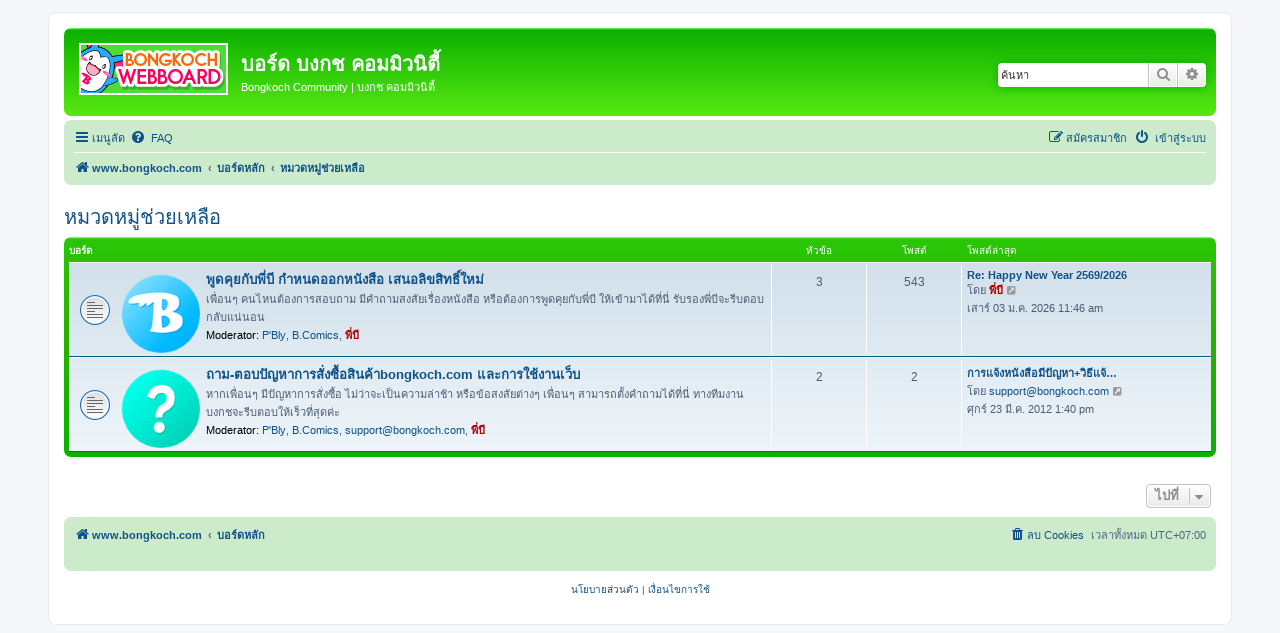

--- FILE ---
content_type: text/html; charset=UTF-8
request_url: https://www.bongkoch.com/bkboard3/viewforum.php?f=26&sid=ab44f8e5d29b7b380fad288f97762a05
body_size: 4432
content:
<!DOCTYPE html>
<html dir="ltr" lang="th">
<head>
<meta charset="utf-8" />
<meta http-equiv="X-UA-Compatible" content="IE=edge">
<meta name="viewport" content="width=device-width, initial-scale=1" />

<title>บอร์ด บงกช คอมมิวนิตี้ - หมวดหมู่ช่วยเหลือ</title>



<!--
	phpBB style name: prosilver
	Based on style:   prosilver (this is the default phpBB3 style)
	Original author:  Tom Beddard ( http://www.subBlue.com/ )
	Modified by:
-->

<link href="./assets/css/font-awesome.min.css?assets_version=13" rel="stylesheet">
<link href="./styles/prosilver/theme/stylesheet.css?assets_version=13" rel="stylesheet">
<link href="./styles/prosilver/theme/th/stylesheet.css?assets_version=13" rel="stylesheet">




<!--[if lte IE 9]>
	<link href="./styles/prosilver/theme/tweaks.css?assets_version=13" rel="stylesheet">
<![endif]-->





</head>
<body id="phpbb" class="nojs notouch section-viewforum ltr ">


<div id="wrap" class="wrap">
	<a id="top" class="top-anchor" accesskey="t"></a>
	<div id="page-header">
		<div class="headerbar" role="banner">
					<div class="inner">

			<div id="site-description" class="site-description">
				<a id="logo" class="logo" href="http://www.bongkoch.com" title="www.bongkoch.com"><span class="site_logo"></span></a>
				<h1>บอร์ด บงกช คอมมิวนิตี้</h1>
				<p>Bongkoch Community | บงกช คอมมิวนิตี้</p>
				<p class="skiplink"><a href="#start_here">Skip ไปที่เนื้อหา</a></p>
			</div>

									<div id="search-box" class="search-box search-header" role="search">
				<form action="./search.php?sid=2b96f941f6d704a9e0c32e42f8b87444" method="get" id="search">
				<fieldset>
					<input name="keywords" id="keywords" type="search" maxlength="128" title="คีย์เวิร์ดสำหรับค้นหา" class="inputbox search tiny" size="20" value="" placeholder="ค้นหา" />
					<button class="button button-search" type="submit" title="ค้นหา">
						<i class="icon fa-search fa-fw" aria-hidden="true"></i><span class="sr-only">ค้นหา</span>
					</button>
					<a href="./search.php?sid=2b96f941f6d704a9e0c32e42f8b87444" class="button button-search-end" title="การค้นหาขั้นสูง">
						<i class="icon fa-cog fa-fw" aria-hidden="true"></i><span class="sr-only">การค้นหาขั้นสูง</span>
					</a>
					<input type="hidden" name="sid" value="2b96f941f6d704a9e0c32e42f8b87444" />

				</fieldset>
				</form>
			</div>
						
			</div>
					</div>
				<div class="navbar" role="navigation">
	<div class="inner">

	<ul id="nav-main" class="nav-main linklist" role="menubar">

		<li id="quick-links" class="quick-links dropdown-container responsive-menu" data-skip-responsive="true">
			<a href="#" class="dropdown-trigger">
				<i class="icon fa-bars fa-fw" aria-hidden="true"></i><span>เมนูลัด</span>
			</a>
			<div class="dropdown">
				<div class="pointer"><div class="pointer-inner"></div></div>
				<ul class="dropdown-contents" role="menu">
					
											<li class="separator"></li>
																									<li>
								<a href="./search.php?search_id=unanswered&amp;sid=2b96f941f6d704a9e0c32e42f8b87444" role="menuitem">
									<i class="icon fa-file-o fa-fw icon-gray" aria-hidden="true"></i><span>แสดงกระทู้ที่ยังไม่มีการตอบ</span>
								</a>
							</li>
							<li>
								<a href="./search.php?search_id=active_topics&amp;sid=2b96f941f6d704a9e0c32e42f8b87444" role="menuitem">
									<i class="icon fa-file-o fa-fw icon-blue" aria-hidden="true"></i><span>แสดงกระทู้ที่เปิดดูแล้ว</span>
								</a>
							</li>
							<li class="separator"></li>
							<li>
								<a href="./search.php?sid=2b96f941f6d704a9e0c32e42f8b87444" role="menuitem">
									<i class="icon fa-search fa-fw" aria-hidden="true"></i><span>ค้นหา</span>
								</a>
							</li>
					
										<li class="separator"></li>

									</ul>
			</div>
		</li>

				<li data-skip-responsive="true">
			<a href="/bkboard3/app.php/help/faq?sid=2b96f941f6d704a9e0c32e42f8b87444" rel="help" title=" FAQ " role="menuitem">
				<i class="icon fa-question-circle fa-fw" aria-hidden="true"></i><span> FAQ </span>
			</a>
		</li>
						
			<li class="rightside"  data-skip-responsive="true">
			<a href="./ucp.php?mode=login&amp;sid=2b96f941f6d704a9e0c32e42f8b87444" title=" เข้าสู่ระบบ " accesskey="x" role="menuitem">
				<i class="icon fa-power-off fa-fw" aria-hidden="true"></i><span> เข้าสู่ระบบ </span>
			</a>
		</li>
					<li class="rightside" data-skip-responsive="true">
				<a href="./ucp.php?mode=register&amp;sid=2b96f941f6d704a9e0c32e42f8b87444" role="menuitem">
					<i class="icon fa-pencil-square-o  fa-fw" aria-hidden="true"></i><span>สมัครสมาชิก</span>
				</a>
			</li>
						</ul>

	<ul id="nav-breadcrumbs" class="nav-breadcrumbs linklist navlinks" role="menubar">
								<li class="breadcrumbs" itemscope itemtype="http://schema.org/BreadcrumbList">
							<span class="crumb"  itemtype="http://schema.org/ListItem" itemprop="itemListElement" itemscope><a href="http://www.bongkoch.com" itemtype="https://schema.org/Thing" itemscope itemprop="item" data-navbar-reference="home"><i class="icon fa-home fa-fw" aria-hidden="true"></i><span itemprop="name">www.bongkoch.com</span></a><meta itemprop="position" content="1" /></span>
										<span class="crumb"  itemtype="http://schema.org/ListItem" itemprop="itemListElement" itemscope><a href="./index.php?sid=2b96f941f6d704a9e0c32e42f8b87444" itemtype="https://schema.org/Thing" itemscope itemprop="item" accesskey="h" data-navbar-reference="index"><span itemprop="name">บอร์ดหลัก</span></a><meta itemprop="position" content="2" /></span>

											<span class="crumb"  itemtype="http://schema.org/ListItem" itemprop="itemListElement" itemscope data-forum-id="26"><a href="./viewforum.php?f=26&amp;sid=2b96f941f6d704a9e0c32e42f8b87444" itemtype="https://schema.org/Thing" itemscope itemprop="item"><span itemprop="name">หมวดหมู่ช่วยเหลือ</span></a><meta itemprop="position" content="3" /></span>
												</li>
		
					<li class="rightside responsive-search">
				<a href="./search.php?sid=2b96f941f6d704a9e0c32e42f8b87444" title="แสดงตัวเลือกการค้นหาโดยละเอียด" role="menuitem">
					<i class="icon fa-search fa-fw" aria-hidden="true"></i><span class="sr-only">ค้นหา</span>
				</a>
			</li>
			</ul>

	</div>
</div>
	</div>

	
	<a id="start_here" class="anchor"></a>
	<div id="page-body" class="page-body" role="main">
		
		<h2 class="forum-title"><a href="./viewforum.php?f=26&amp;sid=2b96f941f6d704a9e0c32e42f8b87444">หมวดหมู่ช่วยเหลือ</a></h2>


	
	
				<div class="forabg">
			<div class="inner">
			<ul class="topiclist">
				<li class="header">
										<dl class="row-item">
						<dt><div class="list-inner">บอร์ด</div></dt>
						<dd class="topics">หัวข้อ</dd>
						<dd class="posts">โพสต์</dd>
						<dd class="lastpost"><span>โพสต์ล่าสุด</span></dd>
					</dl>
									</li>
			</ul>
			<ul class="topiclist forums">
		
					<li class="row">
						<dl class="row-item forum_read">
				<dt title="ไม่มีโพสต์ที่ยังไม่ได้อ่าน">
										<div class="list-inner">
																										<span class="forum-image"><img src="./images/icons/board/iCon_Talk.png" alt="ไม่มีโพสต์ที่ยังไม่ได้อ่าน" /></span>
																			<a href="./viewforum.php?f=9&amp;sid=2b96f941f6d704a9e0c32e42f8b87444" class="forumtitle">พูดคุยกับพี่บี กำหนดออกหนังสือ เสนอลิขสิทธิ์ใหม่</a>
						<br />เพื่อนๆ คนไหนต้องการสอบถาม มีคำถามสงสัยเรื่องหนังสือ หรือต้องการพูดคุยกับพี่บี ให้เข้ามาได้ที่นี่ รับรองพี่บีจะรีบตอบกลับแน่นอน													<br /><strong>Moderator:</strong> <a href="./memberlist.php?mode=viewprofile&amp;u=22506&amp;sid=2b96f941f6d704a9e0c32e42f8b87444" class="username">P'Bly</a>, <a href="./memberlist.php?mode=viewprofile&amp;u=12137&amp;sid=2b96f941f6d704a9e0c32e42f8b87444" class="username">B.Comics</a>, <a href="./memberlist.php?mode=viewprofile&amp;u=5&amp;sid=2b96f941f6d704a9e0c32e42f8b87444" style="color: #AA0000;" class="username-coloured">พี่บี</a>
												
												<div class="responsive-show" style="display: none;">
															หัวข้อ: <strong>3</strong>
													</div>
											</div>
				</dt>
									<dd class="topics">3 <dfn>หัวข้อ</dfn></dd>
					<dd class="posts">543 <dfn>โพสต์</dfn></dd>
					<dd class="lastpost">
						<span>
																						<dfn>โพสต์ล่าสุด</dfn>
																										<a href="./viewtopic.php?f=9&amp;p=215969&amp;sid=2b96f941f6d704a9e0c32e42f8b87444#p215969" title="Re: Happy New Year 2569/2026" class="lastsubject">Re: Happy New Year 2569/2026</a> <br />
																	โดย <a href="./memberlist.php?mode=viewprofile&amp;u=5&amp;sid=2b96f941f6d704a9e0c32e42f8b87444" style="color: #AA0000;" class="username-coloured">พี่บี</a>																	<a href="./viewtopic.php?f=9&amp;p=215969&amp;sid=2b96f941f6d704a9e0c32e42f8b87444#p215969" title="ดูข้อความล่าสุด">
										<i class="icon fa-external-link-square fa-fw icon-lightgray icon-md" aria-hidden="true"></i><span class="sr-only">ดูข้อความล่าสุด</span>
									</a>
																<br /><time datetime="">เสาร์ 03 ม.ค. 2026 11:46 am</time>
													</span>
					</dd>
							</dl>
					</li>
			
	
	
			
					<li class="row">
						<dl class="row-item forum_read">
				<dt title="ไม่มีโพสต์ที่ยังไม่ได้อ่าน">
										<div class="list-inner">
																										<span class="forum-image"><img src="./images/icons/board/iCon_Question.png" alt="ไม่มีโพสต์ที่ยังไม่ได้อ่าน" /></span>
																			<a href="./viewforum.php?f=4&amp;sid=2b96f941f6d704a9e0c32e42f8b87444" class="forumtitle">ถาม-ตอบปัญหาการสั่งซื้อสินค้าbongkoch.com และการใช้งานเว็บ</a>
						<br />หากเพื่อนๆ มีปัญหาการสั่งซื้อ ไม่ว่าจะเป็นความล่าช้า หรือข้อสงสัยต่างๆ เพื่อนๆ สามารถตั้งคำถามได้ที่นี่ ทางทีมงานบงกชจะรีบตอบให้เร็วที่สุดค่ะ													<br /><strong>Moderator:</strong> <a href="./memberlist.php?mode=viewprofile&amp;u=22506&amp;sid=2b96f941f6d704a9e0c32e42f8b87444" class="username">P'Bly</a>, <a href="./memberlist.php?mode=viewprofile&amp;u=12137&amp;sid=2b96f941f6d704a9e0c32e42f8b87444" class="username">B.Comics</a>, <a href="./memberlist.php?mode=viewprofile&amp;u=9410&amp;sid=2b96f941f6d704a9e0c32e42f8b87444" class="username">support@bongkoch.com</a>, <a href="./memberlist.php?mode=viewprofile&amp;u=5&amp;sid=2b96f941f6d704a9e0c32e42f8b87444" style="color: #AA0000;" class="username-coloured">พี่บี</a>
												
												<div class="responsive-show" style="display: none;">
															หัวข้อ: <strong>2</strong>
													</div>
											</div>
				</dt>
									<dd class="topics">2 <dfn>หัวข้อ</dfn></dd>
					<dd class="posts">2 <dfn>โพสต์</dfn></dd>
					<dd class="lastpost">
						<span>
																						<dfn>โพสต์ล่าสุด</dfn>
																										<a href="./viewtopic.php?f=4&amp;p=132845&amp;sid=2b96f941f6d704a9e0c32e42f8b87444#p132845" title="การแจ้งหนังสือมีปัญหา+วิธีแจ้งขอรับหนังสือชดเชย" class="lastsubject">การแจ้งหนังสือมีปัญหา+วิธีแจ้…</a> <br />
																	โดย <a href="./memberlist.php?mode=viewprofile&amp;u=9410&amp;sid=2b96f941f6d704a9e0c32e42f8b87444" class="username">support@bongkoch.com</a>																	<a href="./viewtopic.php?f=4&amp;p=132845&amp;sid=2b96f941f6d704a9e0c32e42f8b87444#p132845" title="ดูข้อความล่าสุด">
										<i class="icon fa-external-link-square fa-fw icon-lightgray icon-md" aria-hidden="true"></i><span class="sr-only">ดูข้อความล่าสุด</span>
									</a>
																<br /><time datetime="">ศุกร์ 23 มี.ค. 2012 1:40 pm</time>
													</span>
					</dd>
							</dl>
					</li>
			
				</ul>

			</div>
		</div>
		




	


<div class="action-bar actions-jump">
	
		<div class="jumpbox dropdown-container dropdown-container-right dropdown-up dropdown-left dropdown-button-control" id="jumpbox">
			<span title="ไปที่" class="button button-secondary dropdown-trigger dropdown-select">
				<span>ไปที่</span>
				<span class="caret"><i class="icon fa-sort-down fa-fw" aria-hidden="true"></i></span>
			</span>
		<div class="dropdown">
			<div class="pointer"><div class="pointer-inner"></div></div>
			<ul class="dropdown-contents">
																				<li><a href="./viewforum.php?f=23&amp;sid=2b96f941f6d704a9e0c32e42f8b87444" class="jumpbox-cat-link"> <span> ประกาศ</span></a></li>
																<li><a href="./viewforum.php?f=6&amp;sid=2b96f941f6d704a9e0c32e42f8b87444" class="jumpbox-sub-link"><span class="spacer"></span> <span>&#8627; &nbsp; ประกาศลิขสิทธิ์ใหม่</span></a></li>
																<li><a href="./viewforum.php?f=44&amp;sid=2b96f941f6d704a9e0c32e42f8b87444" class="jumpbox-sub-link"><span class="spacer"></span> <span>&#8627; &nbsp; Bongkoch Books News &amp; Activities</span></a></li>
																<li><a href="./viewforum.php?f=26&amp;sid=2b96f941f6d704a9e0c32e42f8b87444" class="jumpbox-cat-link"> <span> หมวดหมู่ช่วยเหลือ</span></a></li>
																<li><a href="./viewforum.php?f=9&amp;sid=2b96f941f6d704a9e0c32e42f8b87444" class="jumpbox-sub-link"><span class="spacer"></span> <span>&#8627; &nbsp; พูดคุยกับพี่บี กำหนดออกหนังสือ เสนอลิขสิทธิ์ใหม่</span></a></li>
																<li><a href="./viewforum.php?f=4&amp;sid=2b96f941f6d704a9e0c32e42f8b87444" class="jumpbox-sub-link"><span class="spacer"></span> <span>&#8627; &nbsp; ถาม-ตอบปัญหาการสั่งซื้อสินค้าbongkoch.com และการใช้งานเว็บ</span></a></li>
																<li><a href="./viewforum.php?f=24&amp;sid=2b96f941f6d704a9e0c32e42f8b87444" class="jumpbox-cat-link"> <span> หมวดหมู่การ์ตูนและนิยาย</span></a></li>
																<li><a href="./viewforum.php?f=3&amp;sid=2b96f941f6d704a9e0c32e42f8b87444" class="jumpbox-sub-link"><span class="spacer"></span> <span>&#8627; &nbsp; อัพเดทข่าวและความเคลื่อนไหววงการการ์ตูนลิขสิทธิ์ในไทย</span></a></li>
																<li><a href="./viewforum.php?f=2&amp;sid=2b96f941f6d704a9e0c32e42f8b87444" class="jumpbox-sub-link"><span class="spacer"></span> <span>&#8627; &nbsp; การ์ตูนผู้ชายและการ์ตูนผู้หญิง</span></a></li>
																<li><a href="./viewforum.php?f=48&amp;sid=2b96f941f6d704a9e0c32e42f8b87444" class="jumpbox-sub-link"><span class="spacer"></span> <span>&#8627; &nbsp; การ์ตูนและนิยายบลาย</span></a></li>
																<li><a href="./viewforum.php?f=19&amp;sid=2b96f941f6d704a9e0c32e42f8b87444" class="jumpbox-sub-link"><span class="spacer"></span> <span>&#8627; &nbsp; การ์ตูนอนิเมชั่น</span></a></li>
																<li><a href="./viewforum.php?f=25&amp;sid=2b96f941f6d704a9e0c32e42f8b87444" class="jumpbox-cat-link"> <span> Bongkoch Variety</span></a></li>
																<li><a href="./viewforum.php?f=5&amp;sid=2b96f941f6d704a9e0c32e42f8b87444" class="jumpbox-sub-link"><span class="spacer"></span> <span>&#8627; &nbsp; Bongkoch Hot News</span></a></li>
																<li><a href="./viewforum.php?f=18&amp;sid=2b96f941f6d704a9e0c32e42f8b87444" class="jumpbox-sub-link"><span class="spacer"></span> <span>&#8627; &nbsp; ก้าวแรก(สู่นักวาดการ์ตูนมืออาชีพ)</span></a></li>
																<li><a href="./viewforum.php?f=17&amp;sid=2b96f941f6d704a9e0c32e42f8b87444" class="jumpbox-sub-link"><span class="spacer"></span> <span>&#8627; &nbsp; ก้าวแรก(สู่นักเขียนมืออาชีพ)</span></a></li>
																<li><a href="./viewforum.php?f=22&amp;sid=2b96f941f6d704a9e0c32e42f8b87444" class="jumpbox-sub-link"><span class="spacer"></span> <span>&#8627; &nbsp; แนะนำเทคนิคการวาดการ์ตูน</span></a></li>
																<li><a href="./viewforum.php?f=21&amp;sid=2b96f941f6d704a9e0c32e42f8b87444" class="jumpbox-sub-link"><span class="spacer"></span> <span>&#8627; &nbsp; Underground review</span></a></li>
																<li><a href="./viewforum.php?f=12&amp;sid=2b96f941f6d704a9e0c32e42f8b87444" class="jumpbox-sub-link"><span class="spacer"></span> <span>&#8627; &nbsp; Japanese</span></a></li>
																<li><a href="./viewforum.php?f=13&amp;sid=2b96f941f6d704a9e0c32e42f8b87444" class="jumpbox-sub-link"><span class="spacer"></span> <span>&#8627; &nbsp; Cosplay / Fashion</span></a></li>
																<li><a href="./viewforum.php?f=14&amp;sid=2b96f941f6d704a9e0c32e42f8b87444" class="jumpbox-sub-link"><span class="spacer"></span> <span>&#8627; &nbsp; Horoscope</span></a></li>
																<li><a href="./viewforum.php?f=46&amp;sid=2b96f941f6d704a9e0c32e42f8b87444" class="jumpbox-sub-link"><span class="spacer"></span> <span>&#8627; &nbsp; โปรโมชั่นพิเศษ</span></a></li>
																<li><a href="./viewforum.php?f=43&amp;sid=2b96f941f6d704a9e0c32e42f8b87444" class="jumpbox-sub-link"><span class="spacer"></span> <span>&#8627; &nbsp; Events &amp; Activities</span></a></li>
																<li><a href="./viewforum.php?f=45&amp;sid=2b96f941f6d704a9e0c32e42f8b87444" class="jumpbox-sub-link"><span class="spacer"></span> <span>&#8627; &nbsp; Bongkoch Kids</span></a></li>
											</ul>
		</div>
	</div>

	</div>



			</div>


<div id="page-footer" class="page-footer" role="contentinfo">
	<div class="navbar" role="navigation">
	<div class="inner">

	<ul id="nav-footer" class="nav-footer linklist" role="menubar">
		<li class="breadcrumbs">
							<span class="crumb"><a href="http://www.bongkoch.com" data-navbar-reference="home"><i class="icon fa-home fa-fw" aria-hidden="true"></i><span>www.bongkoch.com</span></a></span>									<span class="crumb"><a href="./index.php?sid=2b96f941f6d704a9e0c32e42f8b87444" data-navbar-reference="index"><span>บอร์ดหลัก</span></a></span>					</li>
		
				<li class="rightside">เวลาทั้งหมด <span title="UTC+7">UTC+07:00</span></li>
							<li class="rightside">
				<a href="./ucp.php?mode=delete_cookies&amp;sid=2b96f941f6d704a9e0c32e42f8b87444" data-ajax="true" data-refresh="true" role="menuitem">
					<i class="icon fa-trash fa-fw" aria-hidden="true"></i><span>ลบ Cookies</span>
				</a>
			</li>
														</ul>

	</div><iframe src="https://www.bongkoch.com/stat.php?pagename=webboard" width="14" height="17"
frameborder="0" marginheight="0" marginwidth="0" scrolling="no"></iframe>
</div>

	<div class="copyright">
				<p class="footer-row">
			<span class="footer-copyright"></span>
		</p>
						<p class="footer-row" role="menu">
			<a class="footer-link" href="./ucp.php?mode=privacy&amp;sid=2b96f941f6d704a9e0c32e42f8b87444" title="นโยบายส่วนตัว" role="menuitem">
				<span class="footer-link-text">นโยบายส่วนตัว</span>
			</a>
			|
			<a class="footer-link" href="./ucp.php?mode=terms&amp;sid=2b96f941f6d704a9e0c32e42f8b87444" title="เงื่อนไขการใช้" role="menuitem">
				<span class="footer-link-text">เงื่อนไขการใช้</span>
			</a>
		</p>
					</div>

	<div id="darkenwrapper" class="darkenwrapper" data-ajax-error-title="AJAX ผิดพลาด" data-ajax-error-text="คำขอของคุณผิดพลาด." data-ajax-error-text-abort="คำขอถูกยกเลิก." data-ajax-error-text-timeout="คำขอเกินเวลา; โปรดลองอีกครั้ง." data-ajax-error-text-parsererror="บางอย่างผิดพลาดกับคำขอและเซิร์ฟเวอร์ตอบกลับไม่ถูกต้อง.">
		<div id="darken" class="darken">&nbsp;</div>
	</div>

	<div id="phpbb_alert" class="phpbb_alert" data-l-err="ผิดพลาด" data-l-timeout-processing-req="คำขอหมดเวลา.">
		<a href="#" class="alert_close">
			<i class="icon fa-times-circle fa-fw" aria-hidden="true"></i>
		</a>
		<h3 class="alert_title">&nbsp;</h3><p class="alert_text"></p>
	</div>
	<div id="phpbb_confirm" class="phpbb_alert">
		<a href="#" class="alert_close">
			<i class="icon fa-times-circle fa-fw" aria-hidden="true"></i>
		</a>
		<div class="alert_text"></div>
	</div>
</div>

</div>

<div>
	<a id="bottom" class="anchor" accesskey="z"></a>
	</div>

<script src="./assets/javascript/jquery.min.js?assets_version=13"></script>
<script src="./assets/javascript/core.js?assets_version=13"></script>



<script src="./styles/prosilver/template/forum_fn.js?assets_version=13"></script>
<script src="./styles/prosilver/template/ajax.js?assets_version=13"></script>



</body>
</html>
